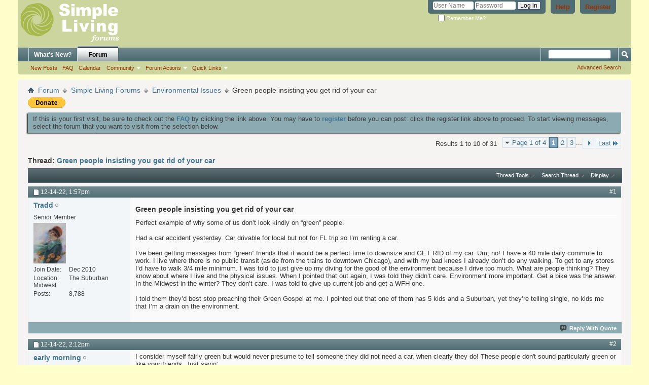

--- FILE ---
content_type: text/html; charset=ISO-8859-1
request_url: http://www.simplelivingforum.net/showthread.php?20168-Green-people-insisting-you-get-rid-of-your-car&s=a43b90e099a38ce4d1fa3dae0270c743
body_size: 14428
content:
<!DOCTYPE html PUBLIC "-//W3C//DTD XHTML 1.0 Transitional//EN" "http://www.w3.org/TR/xhtml1/DTD/xhtml1-transitional.dtd">
<html xmlns="http://www.w3.org/1999/xhtml" dir="ltr" lang="en-US" id="vbulletin_html">
<head>
	<meta http-equiv="Content-Type" content="text/html; charset=ISO-8859-1" />
<meta id="e_vb_meta_bburl" name="vb_meta_bburl" content="https://www.simplelivingforum.net" />
<base href="https://www.simplelivingforum.net/" /><!--[if IE]></base><![endif]-->
<meta name="generator" content="vBulletin 4.2.5" />
<meta http-equiv="X-UA-Compatible" content="IE=9" />

	<link rel="Shortcut Icon" href="favicon.ico" type="image/x-icon" />









<script type="text/javascript">
<!--
	if (typeof YAHOO === 'undefined') // Load ALL YUI Local
	{
		document.write('<script type="text/javascript" src="clientscript/yui/yuiloader-dom-event/yuiloader-dom-event.js?v=425"><\/script>');
		document.write('<script type="text/javascript" src="clientscript/yui/connection/connection-min.js?v=425"><\/script>');
		var yuipath = 'clientscript/yui';
		var yuicombopath = '';
		var remoteyui = false;
	}
	else	// Load Rest of YUI remotely (where possible)
	{
		var yuipath = 'clientscript/yui';
		var yuicombopath = '';
		var remoteyui = true;
		if (!yuicombopath)
		{
			document.write('<script type="text/javascript" src="clientscript/yui/connection/connection-min.js?v=425"><\/script>');
		}
	}
	var SESSIONURL = "s=eac37c0bb8c5c35595dd9ea39ac18f4c&";
	var SECURITYTOKEN = "guest";
	var IMGDIR_MISC = "images/misc";
	var IMGDIR_BUTTON = "images/buttons";
	var vb_disable_ajax = parseInt("0", 10);
	var SIMPLEVERSION = "425";
	var BBURL = "https://www.simplelivingforum.net";
	var LOGGEDIN = 0 > 0 ? true : false;
	var THIS_SCRIPT = "showthread";
	var RELPATH = "showthread.php?20168-Green-people-insisting-you-get-rid-of-your-car";
	var PATHS = {
		forum : "",
		cms   : "",
		blog  : ""
	};
	var AJAXBASEURL = "http://www.simplelivingforum.net/";
// -->
</script>
<script type="text/javascript" src="https://www.simplelivingforum.net/clientscript/vbulletin-core.js?v=425"></script>



	<link rel="alternate" type="application/rss+xml" title="Simple Living Forums RSS Feed" href="https://www.simplelivingforum.net/external.php?type=RSS2" />
	
		<link rel="alternate" type="application/rss+xml" title="Simple Living Forums - Environmental Issues - RSS Feed" href="https://www.simplelivingforum.net/external.php?type=RSS2&amp;forumids=14" />
	



	<link rel="stylesheet" type="text/css" href="css.php?styleid=2&amp;langid=1&amp;d=1537303995&amp;td=ltr&amp;sheet=bbcode.css,editor.css,popupmenu.css,reset-fonts.css,vbulletin.css,vbulletin-chrome.css,vbulletin-formcontrols.css," />

	<!--[if lt IE 8]>
	<link rel="stylesheet" type="text/css" href="css.php?styleid=2&amp;langid=1&amp;d=1537303995&amp;td=ltr&amp;sheet=popupmenu-ie.css,vbulletin-ie.css,vbulletin-chrome-ie.css,vbulletin-formcontrols-ie.css,editor-ie.css" />
	<![endif]-->


	<meta name="keywords" content="huttson, order, liquor, found, cigarettes, grateful, helps, mee.5008all, thankk, green, money, bottomless, afford, living, desire, management, corner, locally, stock, rolling, late-model, figure, tent-camping, extreme, incrementally, thing, okay---taking, insisting, bikes, inexpensive, online, parts, repair, working, people, maintain, things, touristy, camping, amtrack, lines" />
	<meta name="description" content="Perfect example of why some of us don’t look kindly on “green” people.  
 
Had a car accident yesterday. Car drivable for local but not for FL trip so I’m renting a car.  
 
I’ve been getting messages from “green” friends that it would be a perfect time to downsize and GET RID of my car. Um, no! I have a 40 mile daily commute to work. I live where there is no public transit (aside from the trains to downtown Chicago), and with my bad knees I already don’t do any walking. To get to any stores" />

	<title> Green people  insisting you get rid of your car</title>
	<link rel="canonical" href="showthread.php?20168-Green-people-insisting-you-get-rid-of-your-car&s=eac37c0bb8c5c35595dd9ea39ac18f4c" />
	
	
	
	
	
	
	
	
	

	
		<link rel="stylesheet" type="text/css" href="css.php?styleid=2&amp;langid=1&amp;d=1537303995&amp;td=ltr&amp;sheet=toolsmenu.css,postlist.css,showthread.css,postbit.css,options.css,attachment.css,poll.css,lightbox.css" />
	
	<!--[if lt IE 8]><link rel="stylesheet" type="text/css" href="css.php?styleid=2&amp;langid=1&amp;d=1537303995&amp;td=ltr&amp;sheet=toolsmenu-ie.css,postlist-ie.css,showthread-ie.css,postbit-ie.css,poll-ie.css" /><![endif]-->
<link rel="stylesheet" type="text/css" href="css.php?styleid=2&amp;langid=1&amp;d=1537303995&amp;td=ltr&amp;sheet=additional.css" />

</head>

<body>

<div class="above_body"> <!-- closing tag is in template navbar -->
<div id="header" class="floatcontainer doc_header">
	<div><a name="top" href="forum.php?s=eac37c0bb8c5c35595dd9ea39ac18f4c" class="logo-image"><img src="images/misc/SLNNRM_forumlogo_122910.png" alt="Simple Living Forums - Powered by vBulletin" /></a></div>
	<div id="toplinks" class="toplinks">
		
			<ul class="nouser">
			
				<li><a href="register.php?s=eac37c0bb8c5c35595dd9ea39ac18f4c" rel="nofollow">Register</a></li>
			
				<li><a rel="help" href="faq.php?s=eac37c0bb8c5c35595dd9ea39ac18f4c">Help</a></li>
				<li>
			<script type="text/javascript" src="clientscript/vbulletin_md5.js?v=425"></script>
			<form id="navbar_loginform" action="login.php?s=eac37c0bb8c5c35595dd9ea39ac18f4c&amp;do=login" method="post" onsubmit="md5hash(vb_login_password, vb_login_md5password, vb_login_md5password_utf, 0)">
				<fieldset id="logindetails" class="logindetails">
					<div>
						<div>
					<input type="text" class="textbox default-value" name="vb_login_username" id="navbar_username" size="10" accesskey="u" tabindex="101" value="User Name" />
					<input type="password" class="textbox" tabindex="102" name="vb_login_password" id="navbar_password" size="10" />
					<input type="text" class="textbox default-value" tabindex="102" name="vb_login_password_hint" id="navbar_password_hint" size="10" value="Password" style="display:none;" />
					<input type="submit" class="loginbutton" tabindex="104" value="Log in" title="Enter your username and password in the boxes provided to login, or click the 'register' button to create a profile for yourself." accesskey="s" />
						</div>
					</div>
				</fieldset>
				<div id="remember" class="remember">
					<label for="cb_cookieuser_navbar"><input type="checkbox" name="cookieuser" value="1" id="cb_cookieuser_navbar" class="cb_cookieuser_navbar" accesskey="c" tabindex="103" /> Remember Me?</label>
				</div>

				<input type="hidden" name="s" value="eac37c0bb8c5c35595dd9ea39ac18f4c" />
				<input type="hidden" name="securitytoken" value="guest" />
				<input type="hidden" name="do" value="login" />
				<input type="hidden" name="vb_login_md5password" />
				<input type="hidden" name="vb_login_md5password_utf" />
			</form>
			<script type="text/javascript">
			YAHOO.util.Dom.setStyle('navbar_password_hint', "display", "inline");
			YAHOO.util.Dom.setStyle('navbar_password', "display", "none");
			vB_XHTML_Ready.subscribe(function()
			{
			//
				YAHOO.util.Event.on('navbar_username', "focus", navbar_username_focus);
				YAHOO.util.Event.on('navbar_username', "blur", navbar_username_blur);
				YAHOO.util.Event.on('navbar_password_hint', "focus", navbar_password_hint);
				YAHOO.util.Event.on('navbar_password', "blur", navbar_password);
			});
			
			function navbar_username_focus(e)
			{
			//
				var textbox = YAHOO.util.Event.getTarget(e);
				if (textbox.value == 'User Name')
				{
				//
					textbox.value='';
					textbox.style.color='#000000';
				}
			}

			function navbar_username_blur(e)
			{
			//
				var textbox = YAHOO.util.Event.getTarget(e);
				if (textbox.value == '')
				{
				//
					textbox.value='User Name';
					textbox.style.color='#777777';
				}
			}
			
			function navbar_password_hint(e)
			{
			//
				var textbox = YAHOO.util.Event.getTarget(e);
				
				YAHOO.util.Dom.setStyle('navbar_password_hint', "display", "none");
				YAHOO.util.Dom.setStyle('navbar_password', "display", "inline");
				YAHOO.util.Dom.get('navbar_password').focus();
			}

			function navbar_password(e)
			{
			//
				var textbox = YAHOO.util.Event.getTarget(e);
				
				if (textbox.value == '')
				{
					YAHOO.util.Dom.setStyle('navbar_password_hint', "display", "inline");
					YAHOO.util.Dom.setStyle('navbar_password', "display", "none");
				}
			}
			</script>
				</li>
				
			</ul>
		
	</div>
	<div class="ad_global_header">
		 
		 
	</div>
	<hr />
</div>
<div id="navbar" class="navbar">
	<ul id="navtabs" class="navtabs floatcontainer">
		
		
	
		<li  id="vbtab_whatsnew">
			<a class="navtab" href="activity.php?s=eac37c0bb8c5c35595dd9ea39ac18f4c">What's New?</a>
		</li>
		
		

	
		<li class="selected" id="vbtab_forum">
			<a class="navtab" href="forum.php?s=eac37c0bb8c5c35595dd9ea39ac18f4c">Forum</a>
		</li>
		
		
			<ul class="floatcontainer">
				
					
						
							<li id="vbflink_newposts"><a href="search.php?s=eac37c0bb8c5c35595dd9ea39ac18f4c&amp;do=getnew&amp;contenttype=vBForum_Post">New Posts</a></li>
						
					
				
					
						
							<li id="vbflink_faq"><a href="faq.php?s=eac37c0bb8c5c35595dd9ea39ac18f4c">FAQ</a></li>
						
					
				
					
						
							<li id="vbflink_calendar"><a href="calendar.php?s=eac37c0bb8c5c35595dd9ea39ac18f4c">Calendar</a></li>
						
					
				
					
						<li class="popupmenu" id="vbmenu_community">
							<a href="javascript://" class="popupctrl">Community</a>
							<ul class="popupbody popuphover">
								
									<li id="vbclink_members"><a href="memberlist.php?s=eac37c0bb8c5c35595dd9ea39ac18f4c">Member List</a></li>
								
							</ul>
						</li>
					
				
					
						<li class="popupmenu" id="vbmenu_actions">
							<a href="javascript://" class="popupctrl">Forum Actions</a>
							<ul class="popupbody popuphover">
								
									<li id="vbalink_mfr"><a href="forumdisplay.php?s=eac37c0bb8c5c35595dd9ea39ac18f4c&amp;do=markread&amp;markreadhash=guest">Mark Forums Read</a></li>
								
							</ul>
						</li>
					
				
					
						<li class="popupmenu" id="vbmenu_qlinks">
							<a href="javascript://" class="popupctrl">Quick Links</a>
							<ul class="popupbody popuphover">
								
									<li id="vbqlink_posts"><a href="search.php?s=eac37c0bb8c5c35595dd9ea39ac18f4c&amp;do=getdaily&amp;contenttype=vBForum_Post">Today's Posts</a></li>
								
									<li id="vbqlink_leaders"><a href="showgroups.php?s=eac37c0bb8c5c35595dd9ea39ac18f4c">View Site Leaders</a></li>
								
							</ul>
						</li>
					
				
			</ul>
		

		
	</ul>
	
		<div id="globalsearch" class="globalsearch">
			<form action="search.php?s=eac37c0bb8c5c35595dd9ea39ac18f4c&amp;do=process" method="post" id="navbar_search" class="navbar_search">
				
				<input type="hidden" name="securitytoken" value="guest" />
				<input type="hidden" name="do" value="process" />
				<span class="textboxcontainer"><span><input type="text" value="" name="query" class="textbox" tabindex="99"/></span></span>
				<span class="buttoncontainer"><span><input type="image" class="searchbutton" src="images/buttons/search.png" name="submit" onclick="document.getElementById('navbar_search').submit;" tabindex="100"/></span></span>
			</form>
			<ul class="navbar_advanced_search">
				<li><a href="search.php?s=eac37c0bb8c5c35595dd9ea39ac18f4c" accesskey="4">Advanced Search</a></li>
				
			</ul>
		</div>
	
</div>
</div><!-- closing div for above_body -->

<div class="body_wrapper">
<div id="breadcrumb" class="breadcrumb">
	<ul class="floatcontainer">
		<li class="navbithome"><a href="index.php?s=eac37c0bb8c5c35595dd9ea39ac18f4c" accesskey="1"><img src="images/misc/navbit-home.png" alt="Home" /></a></li>
		
	<li class="navbit"><a href="forum.php?s=eac37c0bb8c5c35595dd9ea39ac18f4c">Forum</a></li>

	<li class="navbit"><a href="forumdisplay.php?10-Simple-Living-Forums&amp;s=eac37c0bb8c5c35595dd9ea39ac18f4c">Simple Living Forums</a></li>

	<li class="navbit"><a href="forumdisplay.php?14-Environmental-Issues&amp;s=eac37c0bb8c5c35595dd9ea39ac18f4c">Environmental Issues</a></li>

		
	<li class="navbit lastnavbit"><span> Green people  insisting you get rid of your car</span></li>

	</ul>
	<hr />
</div>

 
<div id="ad_global_below_navbar"><form action="https://www.paypal.com/cgi-bin/webscr" method="post" target="_top">
<input type="hidden" name="cmd" value="_s-xclick">
<input type="hidden" name="hosted_button_id" value="Y8CFT2HJLUMXQ">
<input type="image" src="https://www.paypalobjects.com/en_US/i/btn/btn_donate_SM.gif" border="0" name="submit" alt="PayPal - The safer, easier way to pay online!">
<img alt="" border="0" src="https://www.paypalobjects.com/en_US/i/scr/pixel.gif" width="1" height="1">
</form>
</div>


	<form action="profile.php?do=dismissnotice" method="post" id="notices" class="notices">
		<input type="hidden" name="do" value="dismissnotice" />
		<input type="hidden" name="s" value="s=eac37c0bb8c5c35595dd9ea39ac18f4c&amp;" />
		<input type="hidden" name="securitytoken" value="guest" />
		<input type="hidden" id="dismiss_notice_hidden" name="dismiss_noticeid" value="" />
		<input type="hidden" name="url" value="" />
		<ol>
			<li class="restore" id="navbar_notice_1">
	
	If this is your first visit, be sure to
		check out the <a href="faq.php?s=eac37c0bb8c5c35595dd9ea39ac18f4c" target="_blank"><b>FAQ</b></a> by clicking the
		link above. You may have to <a href="register.php?s=eac37c0bb8c5c35595dd9ea39ac18f4c" target="_blank"><b>register</b></a>
		before you can post: click the register link above to proceed. To start viewing messages,
		select the forum that you want to visit from the selection below.
</li>
		</ol>
	</form>





	<div id="above_postlist" class="above_postlist">
		
		<div id="pagination_top" class="pagination_top">
		
			<form action="showthread.php?20168-Green-people-insisting-you-get-rid-of-your-car/page3&amp;s=eac37c0bb8c5c35595dd9ea39ac18f4c" method="get" class="pagination popupmenu nohovermenu">
<input type="hidden" name="t" value="20168" /><input type="hidden" name="s" value="eac37c0bb8c5c35595dd9ea39ac18f4c" />
	
		<span><a href="javascript://" class="popupctrl">Page 1 of 4</a></span>
		
		
		
		<span class="selected"><a href="javascript://" title="Results 1 to 10 of 31">1</a></span><span><a href="showthread.php?20168-Green-people-insisting-you-get-rid-of-your-car/page2&amp;s=eac37c0bb8c5c35595dd9ea39ac18f4c" title="Show results 11 to 20 of 31">2</a></span><span><a href="showthread.php?20168-Green-people-insisting-you-get-rid-of-your-car/page3&amp;s=eac37c0bb8c5c35595dd9ea39ac18f4c" title="Show results 21 to 30 of 31">3</a></span>
		
		<span class="separator">...</span>
		
		
		<span class="prev_next"><a rel="next" href="showthread.php?20168-Green-people-insisting-you-get-rid-of-your-car/page2&amp;s=eac37c0bb8c5c35595dd9ea39ac18f4c" title="Next Page - Results 11 to 20 of 31"><img src="images/pagination/next-right.png" alt="Next" /></a></span>
		
		
		<span class="first_last"><a href="showthread.php?20168-Green-people-insisting-you-get-rid-of-your-car/page4&amp;s=eac37c0bb8c5c35595dd9ea39ac18f4c" title="Last Page - Results 31 to 31 of 31">Last<img src="images/pagination/last-right.png" alt="Last" /></a></span>
		
	
	<ul class="popupbody popuphover">
		<li class="formsubmit jumptopage"><label>Jump to page: <input type="text" name="page" size="4" /></label> <input type="submit" class="button" value="Go" /></li>
	</ul>
</form>
		
			<div id="postpagestats_above" class="postpagestats">
				Results 1 to 10 of 31
			</div>
		</div>
	</div>
	<div id="pagetitle" class="pagetitle">
		<h1>
			Thread: <span class="threadtitle"><a href="showthread.php?20168-Green-people-insisting-you-get-rid-of-your-car&s=eac37c0bb8c5c35595dd9ea39ac18f4c" title="Reload this Page">Green people  insisting you get rid of your car</a></span>
		</h1>
		
	</div>
	<div id="thread_controls" class="thread_controls toolsmenu">
		<div>
		<ul id="postlist_popups" class="postlist_popups popupgroup">
			
			
			<li class="popupmenu" id="threadtools">
				<h6><a class="popupctrl" href="javascript://">Thread Tools</a></h6>
				<ul class="popupbody popuphover">
					<li><a href="printthread.php?s=eac37c0bb8c5c35595dd9ea39ac18f4c&amp;t=20168&amp;pp=10&amp;page=1" accesskey="3" rel="nofollow">Show Printable Version</a></li>
					
						<li><a href="sendmessage.php?s=eac37c0bb8c5c35595dd9ea39ac18f4c&amp;do=sendtofriend&amp;t=20168" rel="nofollow">Email this Page&hellip;</a></li>
					
					<li>
						
					</li>
					
				</ul>
			</li>

			

			
				<li class="popupmenu searchthread menusearch" id="searchthread">
					<h6><a class="popupctrl" href="javascript://">Search Thread</a></h6>
					<form action="search.php" method="post">
						<ul class="popupbody popuphover">
							<li>
								<input type="text" name="query" class="searchbox" value="Search..." tabindex="13" />
								<input type="submit" class="button" value="Search" tabindex="14" />
							</li>
							<li class="formsubmit" id="popupsearch">
								<div class="submitoptions">&nbsp;</div>
								<div class="advancedsearchlink"><a href="search.php?s=eac37c0bb8c5c35595dd9ea39ac18f4c&amp;search_type=1&amp;searchthreadid=20168&amp;contenttype=vBForum_Post">Advanced Search</a></div>
							</li>
						</ul>
						<input type="hidden" name="s" value="eac37c0bb8c5c35595dd9ea39ac18f4c" />
						<input type="hidden" name="securitytoken" value="guest" />
						<input type="hidden" name="do" value="process" />
						<input type="hidden" name="searchthreadid" value="20168" />
						<input type="hidden" name="search_type" value="1" />
						<input type="hidden" name="contenttype" value="vBForum_Post" />
					</form>
				</li>
			

			

			
				<li class="popupmenu" id="displaymodes">
					<h6><a class="popupctrl" href="javascript://">Display</a></h6>
					<ul class="popupbody popuphover">
						<li><label>Linear Mode</label></li>
						<li><a href="showthread.php?20168-Green-people-insisting-you-get-rid-of-your-car&amp;s=eac37c0bb8c5c35595dd9ea39ac18f4c&amp;mode=hybrid"> Switch to Hybrid Mode</a></li>
						<li><a href="showthread.php?20168-Green-people-insisting-you-get-rid-of-your-car&amp;s=eac37c0bb8c5c35595dd9ea39ac18f4c&amp;p=418378&amp;mode=threaded#post418378"> Switch to Threaded Mode</a></li>
					</ul>
				</li>
			

			
			</ul>
		</div>
	</div>

<div id="postlist" class="postlist restrain">
	

	
		<ol id="posts" class="posts" start="1">
			
<li class="postbitlegacy postbitim postcontainer old" id="post_418378">
<!-- see bottom of postbit.css for .userinfo .popupmenu styles -->

	<div class="posthead">
			<span class="postdate old">
				
					<span class="date">12-14-22,&nbsp;<span class="time">1:57pm</span></span>
				
			</span>
			<span class="nodecontrols">
				
					<a name="post418378" href="showthread.php?20168-Green-people-insisting-you-get-rid-of-your-car&amp;s=eac37c0bb8c5c35595dd9ea39ac18f4c&amp;p=418378&amp;viewfull=1#post418378" class="postcounter">#1</a><a id="postcount418378" name="1"></a>
				
				
				
			</span>
	</div>
	<div class="postdetails">
		<div class="userinfo">
			<div class="username_container">
			
				<div class="popupmenu memberaction">
	<a class="username offline popupctrl" href="member.php?129-Tradd&amp;s=eac37c0bb8c5c35595dd9ea39ac18f4c" title="Tradd is offline"><strong>Tradd</strong></a>
	<ul class="popupbody popuphover memberaction_body">
		<li class="left">
			<a href="member.php?129-Tradd&amp;s=eac37c0bb8c5c35595dd9ea39ac18f4c" class="siteicon_profile">
				View Profile
			</a>
		</li>
		
		<li class="right">
			<a href="search.php?s=eac37c0bb8c5c35595dd9ea39ac18f4c&amp;do=finduser&amp;userid=129&amp;contenttype=vBForum_Post&amp;showposts=1" class="siteicon_forum" rel="nofollow">
				View Forum Posts
			</a>
		</li>
		
		
		
		
		
		
		
		

		

		
		
	</ul>
</div>
				<img class="inlineimg onlinestatus" src="images/statusicon/user-offline.png" alt="Tradd is offline" border="0" />

			
			</div>
			<span class="usertitle">
				Senior Member
			</span>
			
			
			
			
			<a class="postuseravatar" href="member.php?129-Tradd&amp;s=eac37c0bb8c5c35595dd9ea39ac18f4c" title="Tradd is offline">
				<img src="image.php?s=eac37c0bb8c5c35595dd9ea39ac18f4c&amp;u=129&amp;dateline=1310688488" alt="Tradd's Avatar" title="Tradd's Avatar" />
			</a>
			 
			
				<hr />
				<dl class="userinfo_extra">
					<dt>Join Date</dt> <dd>Dec 2010</dd>
					<dt>Location</dt> <dd>The Suburban Midwest</dd>
					
					<dt>Posts</dt> <dd>8,788</dd>	
					
				</dl>
				
				
				<div class="imlinks">
					    
				</div>
			
		</div>
		<div class="postbody">
			<div class="postrow">
				
				
				<h2 class="title icon">
					Green people  insisting you get rid of your car
				</h2>
				


						
							
							
						
						
				<div class="content">
					<div id="post_message_418378">
						<blockquote class="postcontent restore ">
							Perfect example of why some of us don’t look kindly on “green” people. <br />
<br />
Had a car accident yesterday. Car drivable for local but not for FL trip so I’m renting a car. <br />
<br />
I’ve been getting messages from “green” friends that it would be a perfect time to downsize and GET RID of my car. Um, no! I have a 40 mile daily commute to work. I live where there is no public transit (aside from the trains to downtown Chicago), and with my bad knees I already don’t do any walking. To get to any stores I’d have to walk 3/4 mile minimum. I was told to just give up my diving for the good of the environment because I drive too much. What are people thinking? They know about where I live and the physical issues. When I pointed that out again, I was told they didn’t care. Environment more important. Get a bike was the answer. In the Midwest in the winter? They don’t care. I was told to give up current job and get a WFH one. <br />
<br />
I told them they’d best stop preaching their Green Gospel at me. I pointed out that one of them has 5 kids and a Suburban, yet they’re telling single, no kids me that I’m a drain on the environment.
						</blockquote>
					</div>

					
				</div>
			</div>
			
			<div class="cleardiv"></div>
		</div>
	</div>
		<div class="postfoot">
			<!-- <div class="postfoot_container"> -->
			<div class="textcontrols floatcontainer">
				<span class="postcontrols">
					<img style="display:none" id="progress_418378" src="images/misc/progress.gif" alt="" />
					
					
					
						<a id="qrwq_418378" class="newreply" href="newreply.php?s=eac37c0bb8c5c35595dd9ea39ac18f4c&amp;do=newreply&amp;p=418378" rel="nofollow" title="Reply With Quote"><img id="quoteimg_418378" src="clear.gif" alt="Reply With Quote" />  Reply With Quote</a> 
					
					
					
				</span>
				<span class="postlinking">
					
						
					

					
					
					
					

					
					

					
					
					
					
					
				</span>
			<!-- </div> -->
			</div>
		</div>
	<hr />
</li>

<li class="postbitlegacy postbitim postcontainer old" id="post_418380">
<!-- see bottom of postbit.css for .userinfo .popupmenu styles -->

	<div class="posthead">
			<span class="postdate old">
				
					<span class="date">12-14-22,&nbsp;<span class="time">2:12pm</span></span>
				
			</span>
			<span class="nodecontrols">
				
					<a name="post418380" href="showthread.php?20168-Green-people-insisting-you-get-rid-of-your-car&amp;s=eac37c0bb8c5c35595dd9ea39ac18f4c&amp;p=418380&amp;viewfull=1#post418380" class="postcounter">#2</a><a id="postcount418380" name="2"></a>
				
				
				
			</span>
	</div>
	<div class="postdetails">
		<div class="userinfo">
			<div class="username_container">
			
				<div class="popupmenu memberaction">
	<a class="username offline popupctrl" href="member.php?150-early-morning&amp;s=eac37c0bb8c5c35595dd9ea39ac18f4c" title="early morning is offline"><strong>early morning</strong></a>
	<ul class="popupbody popuphover memberaction_body">
		<li class="left">
			<a href="member.php?150-early-morning&amp;s=eac37c0bb8c5c35595dd9ea39ac18f4c" class="siteicon_profile">
				View Profile
			</a>
		</li>
		
		<li class="right">
			<a href="search.php?s=eac37c0bb8c5c35595dd9ea39ac18f4c&amp;do=finduser&amp;userid=150&amp;contenttype=vBForum_Post&amp;showposts=1" class="siteicon_forum" rel="nofollow">
				View Forum Posts
			</a>
		</li>
		
		
		
		
		
		
		
		

		

		
		
	</ul>
</div>
				<img class="inlineimg onlinestatus" src="images/statusicon/user-offline.png" alt="early morning is offline" border="0" />

			
			</div>
			<span class="usertitle">
				Senior Member
			</span>
			
			
			
			 
			
				<hr />
				<dl class="userinfo_extra">
					<dt>Join Date</dt> <dd>Jan 2011</dd>
					
					
					<dt>Posts</dt> <dd>2,011</dd>	
					
				</dl>
				
				
				<div class="imlinks">
					    
				</div>
			
		</div>
		<div class="postbody">
			<div class="postrow">
				
				


						
						
				<div class="content">
					<div id="post_message_418380">
						<blockquote class="postcontent restore ">
							I consider myself fairly green but would never presume to tell someone they did not need a car, when clearly they do!  These people don't sound particularly green or like your friends.  Just sayin'.
						</blockquote>
					</div>

					
				</div>
			</div>
			
			<div class="cleardiv"></div>
		</div>
	</div>
		<div class="postfoot">
			<!-- <div class="postfoot_container"> -->
			<div class="textcontrols floatcontainer">
				<span class="postcontrols">
					<img style="display:none" id="progress_418380" src="images/misc/progress.gif" alt="" />
					
					
					
						<a id="qrwq_418380" class="newreply" href="newreply.php?s=eac37c0bb8c5c35595dd9ea39ac18f4c&amp;do=newreply&amp;p=418380" rel="nofollow" title="Reply With Quote"><img id="quoteimg_418380" src="clear.gif" alt="Reply With Quote" />  Reply With Quote</a> 
					
					
					
				</span>
				<span class="postlinking">
					
						
					

					
					
					
					

					
					

					
					
					
					
					
				</span>
			<!-- </div> -->
			</div>
		</div>
	<hr />
</li>

<li class="postbitlegacy postbitim postcontainer old" id="post_418384">
<!-- see bottom of postbit.css for .userinfo .popupmenu styles -->

	<div class="posthead">
			<span class="postdate old">
				
					<span class="date">12-14-22,&nbsp;<span class="time">2:33pm</span></span>
				
			</span>
			<span class="nodecontrols">
				
					<a name="post418384" href="showthread.php?20168-Green-people-insisting-you-get-rid-of-your-car&amp;s=eac37c0bb8c5c35595dd9ea39ac18f4c&amp;p=418384&amp;viewfull=1#post418384" class="postcounter">#3</a><a id="postcount418384" name="3"></a>
				
				
				
			</span>
	</div>
	<div class="postdetails">
		<div class="userinfo">
			<div class="username_container">
			
				<div class="popupmenu memberaction">
	<a class="username offline popupctrl" href="member.php?149-bae&amp;s=eac37c0bb8c5c35595dd9ea39ac18f4c" title="bae is offline"><strong>bae</strong></a>
	<ul class="popupbody popuphover memberaction_body">
		<li class="left">
			<a href="member.php?149-bae&amp;s=eac37c0bb8c5c35595dd9ea39ac18f4c" class="siteicon_profile">
				View Profile
			</a>
		</li>
		
		<li class="right">
			<a href="search.php?s=eac37c0bb8c5c35595dd9ea39ac18f4c&amp;do=finduser&amp;userid=149&amp;contenttype=vBForum_Post&amp;showposts=1" class="siteicon_forum" rel="nofollow">
				View Forum Posts
			</a>
		</li>
		
		
		
		
		
		
		
		

		

		
		
	</ul>
</div>
				<img class="inlineimg onlinestatus" src="images/statusicon/user-offline.png" alt="bae is offline" border="0" />

			
			</div>
			<span class="usertitle">
				Senior Member
			</span>
			
			
			
			
			<a class="postuseravatar" href="member.php?149-bae&amp;s=eac37c0bb8c5c35595dd9ea39ac18f4c" title="bae is offline">
				<img src="image.php?s=eac37c0bb8c5c35595dd9ea39ac18f4c&amp;u=149&amp;dateline=1320542316" alt="bae's Avatar" title="bae's Avatar" />
			</a>
			 
			
				<hr />
				<dl class="userinfo_extra">
					<dt>Join Date</dt> <dd>Jan 2011</dd>
					<dt>Location</dt> <dd>Offshore</dd>
					
					<dt>Posts</dt> <dd>12,108</dd>	
					
				</dl>
				
				
				<div class="imlinks">
					    
				</div>
			
		</div>
		<div class="postbody">
			<div class="postrow">
				
				


						
						
				<div class="content">
					<div id="post_message_418384">
						<blockquote class="postcontent restore ">
							It's about a 10 mile round trip to the local market and village from my house.   It is easily bicycleable - if you are a good cyclist, there is about a 1200 ft elevation gain in the last mile or so.  An electric-assist bicycle helps some, but it is still a &quot;healthy&quot; climb.<br />
<br />
The road is also small, twisty, has no shoulders, has frequent rockfall on it, and has lots of deer that jump out into the road even during daytime.   This makes it extra fun to ride on.   In addition, the weather here is often &quot;sporty&quot;, which makes bicycling extra &quot;fun&quot;.<br />
<br />
As a result, much of the time I drive a little Fiat electric car, which is fine for local use.   When the weather is atrocious though, I break out a Hummer H1, as it's one of the few things that can make it up/down my mountain road when it's bad.<br />
<br />
I've had local greenies complain about the Hummer.   Now, these &quot;locals&quot; often only live here a few weeks a year in their nice expensive homes built in wetlands buffer zones, and they usually fly to get here....   <br />
<br />
So, I basically ignore them.     I had a &quot;powered by whale oil biodiesel&quot; sticker on the truck for a while as a protest, but it got covered in moss.
						</blockquote>
					</div>

					
				</div>
			</div>
			
			<div class="cleardiv"></div>
		</div>
	</div>
		<div class="postfoot">
			<!-- <div class="postfoot_container"> -->
			<div class="textcontrols floatcontainer">
				<span class="postcontrols">
					<img style="display:none" id="progress_418384" src="images/misc/progress.gif" alt="" />
					
					
					
						<a id="qrwq_418384" class="newreply" href="newreply.php?s=eac37c0bb8c5c35595dd9ea39ac18f4c&amp;do=newreply&amp;p=418384" rel="nofollow" title="Reply With Quote"><img id="quoteimg_418384" src="clear.gif" alt="Reply With Quote" />  Reply With Quote</a> 
					
					
					
				</span>
				<span class="postlinking">
					
						
					

					
					
					
					

					
					

					
					
					
					
					
				</span>
			<!-- </div> -->
			</div>
		</div>
	<hr />
</li>

<li class="postbitlegacy postbitim postcontainer old" id="post_418393">
<!-- see bottom of postbit.css for .userinfo .popupmenu styles -->

	<div class="posthead">
			<span class="postdate old">
				
					<span class="date">12-14-22,&nbsp;<span class="time">4:57pm</span></span>
				
			</span>
			<span class="nodecontrols">
				
					<a name="post418393" href="showthread.php?20168-Green-people-insisting-you-get-rid-of-your-car&amp;s=eac37c0bb8c5c35595dd9ea39ac18f4c&amp;p=418393&amp;viewfull=1#post418393" class="postcounter">#4</a><a id="postcount418393" name="4"></a>
				
				
				
			</span>
	</div>
	<div class="postdetails">
		<div class="userinfo">
			<div class="username_container">
			
				<div class="popupmenu memberaction">
	<a class="username offline popupctrl" href="member.php?195-JaneV2-0&amp;s=eac37c0bb8c5c35595dd9ea39ac18f4c" title="JaneV2.0 is offline"><strong>JaneV2.0</strong></a>
	<ul class="popupbody popuphover memberaction_body">
		<li class="left">
			<a href="member.php?195-JaneV2-0&amp;s=eac37c0bb8c5c35595dd9ea39ac18f4c" class="siteicon_profile">
				View Profile
			</a>
		</li>
		
		<li class="right">
			<a href="search.php?s=eac37c0bb8c5c35595dd9ea39ac18f4c&amp;do=finduser&amp;userid=195&amp;contenttype=vBForum_Post&amp;showposts=1" class="siteicon_forum" rel="nofollow">
				View Forum Posts
			</a>
		</li>
		
		
		
		
		
		
		
		

		

		
		
	</ul>
</div>
				<img class="inlineimg onlinestatus" src="images/statusicon/user-offline.png" alt="JaneV2.0 is offline" border="0" />

			
			</div>
			<span class="usertitle">
				Senior Member
			</span>
			
			
			
			
			<a class="postuseravatar" href="member.php?195-JaneV2-0&amp;s=eac37c0bb8c5c35595dd9ea39ac18f4c" title="JaneV2.0 is offline">
				<img src="image.php?s=eac37c0bb8c5c35595dd9ea39ac18f4c&amp;u=195&amp;dateline=1352139149" alt="JaneV2.0's Avatar" title="JaneV2.0's Avatar" />
			</a>
			 
			
				<hr />
				<dl class="userinfo_extra">
					<dt>Join Date</dt> <dd>Jan 2011</dd>
					
					
					<dt>Posts</dt> <dd>15,489</dd>	
					
				</dl>
				
				
				<div class="imlinks">
					    
				</div>
			
		</div>
		<div class="postbody">
			<div class="postrow">
				
				


						
						
				<div class="content">
					<div id="post_message_418393">
						<blockquote class="postcontent restore ">
							I agree with the sentiment that each one of us gets to make their own decisions about how to contribute to a greener society. I take a lot of positive actions, like driving 1000 miles or less a year, buying used, keeping heating use low, not reproducing, etc.--and others that aren't so much. (For a non-ambulatory person, I do have a lot of shoes...<img src="images/smilies/sHa_biggrin[1].gif" border="0" alt="" title="grin" class="inlineimg" />) <br />
<br />
I've upped my protein (meat, local, pastured) consumption to combat age-related sarcopenia, and I'll be damned if I'm going to eat insects. I'll give up my car on <i>my</i> timetable. Busybodies are always tiresome.
						</blockquote>
					</div>

					
				</div>
			</div>
			
			<div class="cleardiv"></div>
		</div>
	</div>
		<div class="postfoot">
			<!-- <div class="postfoot_container"> -->
			<div class="textcontrols floatcontainer">
				<span class="postcontrols">
					<img style="display:none" id="progress_418393" src="images/misc/progress.gif" alt="" />
					
					
					
						<a id="qrwq_418393" class="newreply" href="newreply.php?s=eac37c0bb8c5c35595dd9ea39ac18f4c&amp;do=newreply&amp;p=418393" rel="nofollow" title="Reply With Quote"><img id="quoteimg_418393" src="clear.gif" alt="Reply With Quote" />  Reply With Quote</a> 
					
					
					
				</span>
				<span class="postlinking">
					
						
					

					
					
					
					

					
					

					
					
					
					
					
				</span>
			<!-- </div> -->
			</div>
		</div>
	<hr />
</li>

<li class="postbitlegacy postbitim postcontainer old" id="post_418396">
<!-- see bottom of postbit.css for .userinfo .popupmenu styles -->

	<div class="posthead">
			<span class="postdate old">
				
					<span class="date">12-14-22,&nbsp;<span class="time">5:23pm</span></span>
				
			</span>
			<span class="nodecontrols">
				
					<a name="post418396" href="showthread.php?20168-Green-people-insisting-you-get-rid-of-your-car&amp;s=eac37c0bb8c5c35595dd9ea39ac18f4c&amp;p=418396&amp;viewfull=1#post418396" class="postcounter">#5</a><a id="postcount418396" name="5"></a>
				
				
				
			</span>
	</div>
	<div class="postdetails">
		<div class="userinfo">
			<div class="username_container">
			
				<div class="popupmenu memberaction">
	<a class="username offline popupctrl" href="member.php?169-catherine&amp;s=eac37c0bb8c5c35595dd9ea39ac18f4c" title="catherine is offline"><strong>catherine</strong></a>
	<ul class="popupbody popuphover memberaction_body">
		<li class="left">
			<a href="member.php?169-catherine&amp;s=eac37c0bb8c5c35595dd9ea39ac18f4c" class="siteicon_profile">
				View Profile
			</a>
		</li>
		
		<li class="right">
			<a href="search.php?s=eac37c0bb8c5c35595dd9ea39ac18f4c&amp;do=finduser&amp;userid=169&amp;contenttype=vBForum_Post&amp;showposts=1" class="siteicon_forum" rel="nofollow">
				View Forum Posts
			</a>
		</li>
		
		
		
		
		
		
		
		

		

		
		
	</ul>
</div>
				<img class="inlineimg onlinestatus" src="images/statusicon/user-offline.png" alt="catherine is offline" border="0" />

			
			</div>
			<span class="usertitle">
				Senior Member
			</span>
			
			
			
			
			<a class="postuseravatar" href="member.php?169-catherine&amp;s=eac37c0bb8c5c35595dd9ea39ac18f4c" title="catherine is offline">
				<img src="image.php?s=eac37c0bb8c5c35595dd9ea39ac18f4c&amp;u=169&amp;dateline=1297607327" alt="catherine's Avatar" title="catherine's Avatar" />
			</a>
			 
			
				<hr />
				<dl class="userinfo_extra">
					<dt>Join Date</dt> <dd>Jan 2011</dd>
					<dt>Location</dt> <dd>Vermont</dd>
					
					<dt>Posts</dt> <dd>15,858</dd>	
					
				</dl>
				
				
				<div class="imlinks">
					    
				</div>
			
		</div>
		<div class="postbody">
			<div class="postrow has_after_content">
				
				


						
						
				<div class="content">
					<div id="post_message_418396">
						<blockquote class="postcontent restore ">
							This is what I love about the book Bright Green Lies--it points out the problem of forming a monolithic, mainstream environmental coalition with a list of immutable &quot;rules&quot;--one of them being &quot;Thou shalt push for renewables no matter what.&quot;   <br />
<br />
Environmentalists can be just as obnoxious as reformed smokers or &quot;enlightened&quot; vegetarians.  <br />
<br />
As for your environmentalist &quot;friends&quot;--you could simply tell them, &quot;hey, I'll be happy to stack my carbon footprint against yours any day!&quot; Junking a drivable car because it runs on fossil fuels is not very environmentally friendly. Lithium mining to turn the whole world EV by 2030 isn't environmentally friendly.  The environmental movement has been co-opted by larger, profit-making forces and those forces have pushed the messages that your friends are playing back to you.
						</blockquote>
					</div>

					
				</div>
			</div>
			
			<div class="after_content">
				
				
				
				
					<blockquote class="signature restore"><div class="signaturecontainer"><font size="1"><i>&quot;Do any human beings ever realize life while they live it--every, every minute?&quot;  Emily Webb, Our Town</i></font><br />
<font size="1"><font color="purple">www.silententry.wordpress.com</font></font></div></blockquote>
				
				
			</div>
			
			<div class="cleardiv"></div>
		</div>
	</div>
		<div class="postfoot">
			<!-- <div class="postfoot_container"> -->
			<div class="textcontrols floatcontainer">
				<span class="postcontrols">
					<img style="display:none" id="progress_418396" src="images/misc/progress.gif" alt="" />
					
					
					
						<a id="qrwq_418396" class="newreply" href="newreply.php?s=eac37c0bb8c5c35595dd9ea39ac18f4c&amp;do=newreply&amp;p=418396" rel="nofollow" title="Reply With Quote"><img id="quoteimg_418396" src="clear.gif" alt="Reply With Quote" />  Reply With Quote</a> 
					
					
					
				</span>
				<span class="postlinking">
					
						
					

					
					
					
					

					
					

					
					
					
					
					
				</span>
			<!-- </div> -->
			</div>
		</div>
	<hr />
</li>

<li class="postbitlegacy postbitim postcontainer old" id="post_418401">
<!-- see bottom of postbit.css for .userinfo .popupmenu styles -->

	<div class="posthead">
			<span class="postdate old">
				
					<span class="date">12-14-22,&nbsp;<span class="time">6:02pm</span></span>
				
			</span>
			<span class="nodecontrols">
				
					<a name="post418401" href="showthread.php?20168-Green-people-insisting-you-get-rid-of-your-car&amp;s=eac37c0bb8c5c35595dd9ea39ac18f4c&amp;p=418401&amp;viewfull=1#post418401" class="postcounter">#6</a><a id="postcount418401" name="6"></a>
				
				
				
			</span>
	</div>
	<div class="postdetails">
		<div class="userinfo">
			<div class="username_container">
			
				<div class="popupmenu memberaction">
	<a class="username offline popupctrl" href="member.php?195-JaneV2-0&amp;s=eac37c0bb8c5c35595dd9ea39ac18f4c" title="JaneV2.0 is offline"><strong>JaneV2.0</strong></a>
	<ul class="popupbody popuphover memberaction_body">
		<li class="left">
			<a href="member.php?195-JaneV2-0&amp;s=eac37c0bb8c5c35595dd9ea39ac18f4c" class="siteicon_profile">
				View Profile
			</a>
		</li>
		
		<li class="right">
			<a href="search.php?s=eac37c0bb8c5c35595dd9ea39ac18f4c&amp;do=finduser&amp;userid=195&amp;contenttype=vBForum_Post&amp;showposts=1" class="siteicon_forum" rel="nofollow">
				View Forum Posts
			</a>
		</li>
		
		
		
		
		
		
		
		

		

		
		
	</ul>
</div>
				<img class="inlineimg onlinestatus" src="images/statusicon/user-offline.png" alt="JaneV2.0 is offline" border="0" />

			
			</div>
			<span class="usertitle">
				Senior Member
			</span>
			
			
			
			
			<a class="postuseravatar" href="member.php?195-JaneV2-0&amp;s=eac37c0bb8c5c35595dd9ea39ac18f4c" title="JaneV2.0 is offline">
				<img src="image.php?s=eac37c0bb8c5c35595dd9ea39ac18f4c&amp;u=195&amp;dateline=1352139149" alt="JaneV2.0's Avatar" title="JaneV2.0's Avatar" />
			</a>
			 
			
				<hr />
				<dl class="userinfo_extra">
					<dt>Join Date</dt> <dd>Jan 2011</dd>
					
					
					<dt>Posts</dt> <dd>15,489</dd>	
					
				</dl>
				
				
				<div class="imlinks">
					    
				</div>
			
		</div>
		<div class="postbody">
			<div class="postrow">
				
				


						
						
				<div class="content">
					<div id="post_message_418401">
						<blockquote class="postcontent restore ">
							<div class="bbcode_container">
	<div class="bbcode_quote">
		<div class="quote_container">
			<div class="bbcode_quote_container"></div>
			
				<div class="bbcode_postedby">
					<img src="images/misc/quote_icon.png" alt="Quote" /> Originally Posted by <strong>catherine</strong>
					<a href="showthread.php?s=eac37c0bb8c5c35595dd9ea39ac18f4c&amp;p=418396#post418396" rel="nofollow"><img class="inlineimg" src="images/buttons/viewpost-right.png" alt="View Post" /></a>
				</div>
				<div class="message">... The environmental movement has been co-opted by larger, profit-making forces and those forces have pushed the messages that your friends are playing back to you.</div>
			
		</div>
	</div>
</div>That scenario has played out in numerous different arenas (medicine comes to mind). In this country, it's all about the money.
						</blockquote>
					</div>

					
				</div>
			</div>
			
			<div class="cleardiv"></div>
		</div>
	</div>
		<div class="postfoot">
			<!-- <div class="postfoot_container"> -->
			<div class="textcontrols floatcontainer">
				<span class="postcontrols">
					<img style="display:none" id="progress_418401" src="images/misc/progress.gif" alt="" />
					
					
					
						<a id="qrwq_418401" class="newreply" href="newreply.php?s=eac37c0bb8c5c35595dd9ea39ac18f4c&amp;do=newreply&amp;p=418401" rel="nofollow" title="Reply With Quote"><img id="quoteimg_418401" src="clear.gif" alt="Reply With Quote" />  Reply With Quote</a> 
					
					
					
				</span>
				<span class="postlinking">
					
						
					

					
					
					
					

					
					

					
					
					
					
					
				</span>
			<!-- </div> -->
			</div>
		</div>
	<hr />
</li>

<li class="postbitlegacy postbitim postcontainer old" id="post_418402">
<!-- see bottom of postbit.css for .userinfo .popupmenu styles -->

	<div class="posthead">
			<span class="postdate old">
				
					<span class="date">12-14-22,&nbsp;<span class="time">6:08pm</span></span>
				
			</span>
			<span class="nodecontrols">
				
					<a name="post418402" href="showthread.php?20168-Green-people-insisting-you-get-rid-of-your-car&amp;s=eac37c0bb8c5c35595dd9ea39ac18f4c&amp;p=418402&amp;viewfull=1#post418402" class="postcounter">#7</a><a id="postcount418402" name="7"></a>
				
				
				
			</span>
	</div>
	<div class="postdetails">
		<div class="userinfo">
			<div class="username_container">
			
				<div class="popupmenu memberaction">
	<a class="username offline popupctrl" href="member.php?129-Tradd&amp;s=eac37c0bb8c5c35595dd9ea39ac18f4c" title="Tradd is offline"><strong>Tradd</strong></a>
	<ul class="popupbody popuphover memberaction_body">
		<li class="left">
			<a href="member.php?129-Tradd&amp;s=eac37c0bb8c5c35595dd9ea39ac18f4c" class="siteicon_profile">
				View Profile
			</a>
		</li>
		
		<li class="right">
			<a href="search.php?s=eac37c0bb8c5c35595dd9ea39ac18f4c&amp;do=finduser&amp;userid=129&amp;contenttype=vBForum_Post&amp;showposts=1" class="siteicon_forum" rel="nofollow">
				View Forum Posts
			</a>
		</li>
		
		
		
		
		
		
		
		

		

		
		
	</ul>
</div>
				<img class="inlineimg onlinestatus" src="images/statusicon/user-offline.png" alt="Tradd is offline" border="0" />

			
			</div>
			<span class="usertitle">
				Senior Member
			</span>
			
			
			
			
			<a class="postuseravatar" href="member.php?129-Tradd&amp;s=eac37c0bb8c5c35595dd9ea39ac18f4c" title="Tradd is offline">
				<img src="image.php?s=eac37c0bb8c5c35595dd9ea39ac18f4c&amp;u=129&amp;dateline=1310688488" alt="Tradd's Avatar" title="Tradd's Avatar" />
			</a>
			 
			
				<hr />
				<dl class="userinfo_extra">
					<dt>Join Date</dt> <dd>Dec 2010</dd>
					<dt>Location</dt> <dd>The Suburban Midwest</dd>
					
					<dt>Posts</dt> <dd>8,788</dd>	
					
				</dl>
				
				
				<div class="imlinks">
					    
				</div>
			
		</div>
		<div class="postbody">
			<div class="postrow">
				
				


						
						
				<div class="content">
					<div id="post_message_418402">
						<blockquote class="postcontent restore ">
							Actually, they wanted me to be CAR FREE, not get an EV.
						</blockquote>
					</div>

					
				</div>
			</div>
			
			<div class="cleardiv"></div>
		</div>
	</div>
		<div class="postfoot">
			<!-- <div class="postfoot_container"> -->
			<div class="textcontrols floatcontainer">
				<span class="postcontrols">
					<img style="display:none" id="progress_418402" src="images/misc/progress.gif" alt="" />
					
					
					
						<a id="qrwq_418402" class="newreply" href="newreply.php?s=eac37c0bb8c5c35595dd9ea39ac18f4c&amp;do=newreply&amp;p=418402" rel="nofollow" title="Reply With Quote"><img id="quoteimg_418402" src="clear.gif" alt="Reply With Quote" />  Reply With Quote</a> 
					
					
					
				</span>
				<span class="postlinking">
					
						
					

					
					
					
					

					
					

					
					
					
					
					
				</span>
			<!-- </div> -->
			</div>
		</div>
	<hr />
</li>

<li class="postbitlegacy postbitim postcontainer old" id="post_418404">
<!-- see bottom of postbit.css for .userinfo .popupmenu styles -->

	<div class="posthead">
			<span class="postdate old">
				
					<span class="date">12-14-22,&nbsp;<span class="time">6:14pm</span></span>
				
			</span>
			<span class="nodecontrols">
				
					<a name="post418404" href="showthread.php?20168-Green-people-insisting-you-get-rid-of-your-car&amp;s=eac37c0bb8c5c35595dd9ea39ac18f4c&amp;p=418404&amp;viewfull=1#post418404" class="postcounter">#8</a><a id="postcount418404" name="8"></a>
				
				
				
			</span>
	</div>
	<div class="postdetails">
		<div class="userinfo">
			<div class="username_container">
			
				<div class="popupmenu memberaction">
	<a class="username offline popupctrl" href="member.php?75-frugal-one&amp;s=eac37c0bb8c5c35595dd9ea39ac18f4c" title="frugal-one is offline"><strong>frugal-one</strong></a>
	<ul class="popupbody popuphover memberaction_body">
		<li class="left">
			<a href="member.php?75-frugal-one&amp;s=eac37c0bb8c5c35595dd9ea39ac18f4c" class="siteicon_profile">
				View Profile
			</a>
		</li>
		
		<li class="right">
			<a href="search.php?s=eac37c0bb8c5c35595dd9ea39ac18f4c&amp;do=finduser&amp;userid=75&amp;contenttype=vBForum_Post&amp;showposts=1" class="siteicon_forum" rel="nofollow">
				View Forum Posts
			</a>
		</li>
		
		
		
		
		
		
		
		

		

		
		
	</ul>
</div>
				<img class="inlineimg onlinestatus" src="images/statusicon/user-offline.png" alt="frugal-one is offline" border="0" />

			
			</div>
			<span class="usertitle">
				Senior Member
			</span>
			
			
			
			 
			
				<hr />
				<dl class="userinfo_extra">
					<dt>Join Date</dt> <dd>Dec 2010</dd>
					
					
					<dt>Posts</dt> <dd>5,718</dd>	
					
				</dl>
				
				
				<div class="imlinks">
					    
				</div>
			
		</div>
		<div class="postbody">
			<div class="postrow">
				
				


						
						
				<div class="content">
					<div id="post_message_418404">
						<blockquote class="postcontent restore ">
							Tell the Suburban mom to go car free&#8230;.. or MYOB.
						</blockquote>
					</div>

					
				</div>
			</div>
			
			<div class="cleardiv"></div>
		</div>
	</div>
		<div class="postfoot">
			<!-- <div class="postfoot_container"> -->
			<div class="textcontrols floatcontainer">
				<span class="postcontrols">
					<img style="display:none" id="progress_418404" src="images/misc/progress.gif" alt="" />
					
					
					
						<a id="qrwq_418404" class="newreply" href="newreply.php?s=eac37c0bb8c5c35595dd9ea39ac18f4c&amp;do=newreply&amp;p=418404" rel="nofollow" title="Reply With Quote"><img id="quoteimg_418404" src="clear.gif" alt="Reply With Quote" />  Reply With Quote</a> 
					
					
					
				</span>
				<span class="postlinking">
					
						
					

					
					
					
					

					
					

					
					
					
					
					
				</span>
			<!-- </div> -->
			</div>
		</div>
	<hr />
</li>

<li class="postbitlegacy postbitim postcontainer old" id="post_418411">
<!-- see bottom of postbit.css for .userinfo .popupmenu styles -->

	<div class="posthead">
			<span class="postdate old">
				
					<span class="date">12-14-22,&nbsp;<span class="time">7:26pm</span></span>
				
			</span>
			<span class="nodecontrols">
				
					<a name="post418411" href="showthread.php?20168-Green-people-insisting-you-get-rid-of-your-car&amp;s=eac37c0bb8c5c35595dd9ea39ac18f4c&amp;p=418411&amp;viewfull=1#post418411" class="postcounter">#9</a><a id="postcount418411" name="9"></a>
				
				
				
			</span>
	</div>
	<div class="postdetails">
		<div class="userinfo">
			<div class="username_container">
			
				<div class="popupmenu memberaction">
	<a class="username offline popupctrl" href="member.php?149-bae&amp;s=eac37c0bb8c5c35595dd9ea39ac18f4c" title="bae is offline"><strong>bae</strong></a>
	<ul class="popupbody popuphover memberaction_body">
		<li class="left">
			<a href="member.php?149-bae&amp;s=eac37c0bb8c5c35595dd9ea39ac18f4c" class="siteicon_profile">
				View Profile
			</a>
		</li>
		
		<li class="right">
			<a href="search.php?s=eac37c0bb8c5c35595dd9ea39ac18f4c&amp;do=finduser&amp;userid=149&amp;contenttype=vBForum_Post&amp;showposts=1" class="siteicon_forum" rel="nofollow">
				View Forum Posts
			</a>
		</li>
		
		
		
		
		
		
		
		

		

		
		
	</ul>
</div>
				<img class="inlineimg onlinestatus" src="images/statusicon/user-offline.png" alt="bae is offline" border="0" />

			
			</div>
			<span class="usertitle">
				Senior Member
			</span>
			
			
			
			
			<a class="postuseravatar" href="member.php?149-bae&amp;s=eac37c0bb8c5c35595dd9ea39ac18f4c" title="bae is offline">
				<img src="image.php?s=eac37c0bb8c5c35595dd9ea39ac18f4c&amp;u=149&amp;dateline=1320542316" alt="bae's Avatar" title="bae's Avatar" />
			</a>
			 
			
				<hr />
				<dl class="userinfo_extra">
					<dt>Join Date</dt> <dd>Jan 2011</dd>
					<dt>Location</dt> <dd>Offshore</dd>
					
					<dt>Posts</dt> <dd>12,108</dd>	
					
				</dl>
				
				
				<div class="imlinks">
					    
				</div>
			
		</div>
		<div class="postbody">
			<div class="postrow">
				
				


						
						
				<div class="content">
					<div id="post_message_418411">
						<blockquote class="postcontent restore ">
							<div class="bbcode_container">
	<div class="bbcode_quote">
		<div class="quote_container">
			<div class="bbcode_quote_container"></div>
			
				<div class="bbcode_postedby">
					<img src="images/misc/quote_icon.png" alt="Quote" /> Originally Posted by <strong>JaneV2.0</strong>
					<a href="showthread.php?s=eac37c0bb8c5c35595dd9ea39ac18f4c&amp;p=418393#post418393" rel="nofollow"><img class="inlineimg" src="images/buttons/viewpost-right.png" alt="View Post" /></a>
				</div>
				<div class="message">I've upped my protein (meat, local, pastured) consumption ...</div>
			
		</div>
	</div>
</div>I have to think that grass-fed meat that I source from my neighbor's farm, where I can see the animals everyday, and where the animals are processed on-site, is perhaps more &quot;eco&quot; than vegetarian ingredients grown across the country and shipped here.
						</blockquote>
					</div>

					
				</div>
			</div>
			
			<div class="cleardiv"></div>
		</div>
	</div>
		<div class="postfoot">
			<!-- <div class="postfoot_container"> -->
			<div class="textcontrols floatcontainer">
				<span class="postcontrols">
					<img style="display:none" id="progress_418411" src="images/misc/progress.gif" alt="" />
					
					
					
						<a id="qrwq_418411" class="newreply" href="newreply.php?s=eac37c0bb8c5c35595dd9ea39ac18f4c&amp;do=newreply&amp;p=418411" rel="nofollow" title="Reply With Quote"><img id="quoteimg_418411" src="clear.gif" alt="Reply With Quote" />  Reply With Quote</a> 
					
					
					
				</span>
				<span class="postlinking">
					
						
					

					
					
					
					

					
					

					
					
					
					
					
				</span>
			<!-- </div> -->
			</div>
		</div>
	<hr />
</li>

<li class="postbitlegacy postbitim postcontainer old" id="post_418412">
<!-- see bottom of postbit.css for .userinfo .popupmenu styles -->

	<div class="posthead">
			<span class="postdate old">
				
					<span class="date">12-14-22,&nbsp;<span class="time">7:28pm</span></span>
				
			</span>
			<span class="nodecontrols">
				
					<a name="post418412" href="showthread.php?20168-Green-people-insisting-you-get-rid-of-your-car&amp;s=eac37c0bb8c5c35595dd9ea39ac18f4c&amp;p=418412&amp;viewfull=1#post418412" class="postcounter">#10</a><a id="postcount418412" name="10"></a>
				
				
				
			</span>
	</div>
	<div class="postdetails">
		<div class="userinfo">
			<div class="username_container">
			
				<div class="popupmenu memberaction">
	<a class="username offline popupctrl" href="member.php?169-catherine&amp;s=eac37c0bb8c5c35595dd9ea39ac18f4c" title="catherine is offline"><strong>catherine</strong></a>
	<ul class="popupbody popuphover memberaction_body">
		<li class="left">
			<a href="member.php?169-catherine&amp;s=eac37c0bb8c5c35595dd9ea39ac18f4c" class="siteicon_profile">
				View Profile
			</a>
		</li>
		
		<li class="right">
			<a href="search.php?s=eac37c0bb8c5c35595dd9ea39ac18f4c&amp;do=finduser&amp;userid=169&amp;contenttype=vBForum_Post&amp;showposts=1" class="siteicon_forum" rel="nofollow">
				View Forum Posts
			</a>
		</li>
		
		
		
		
		
		
		
		

		

		
		
	</ul>
</div>
				<img class="inlineimg onlinestatus" src="images/statusicon/user-offline.png" alt="catherine is offline" border="0" />

			
			</div>
			<span class="usertitle">
				Senior Member
			</span>
			
			
			
			
			<a class="postuseravatar" href="member.php?169-catherine&amp;s=eac37c0bb8c5c35595dd9ea39ac18f4c" title="catherine is offline">
				<img src="image.php?s=eac37c0bb8c5c35595dd9ea39ac18f4c&amp;u=169&amp;dateline=1297607327" alt="catherine's Avatar" title="catherine's Avatar" />
			</a>
			 
			
				<hr />
				<dl class="userinfo_extra">
					<dt>Join Date</dt> <dd>Jan 2011</dd>
					<dt>Location</dt> <dd>Vermont</dd>
					
					<dt>Posts</dt> <dd>15,858</dd>	
					
				</dl>
				
				
				<div class="imlinks">
					    
				</div>
			
		</div>
		<div class="postbody">
			<div class="postrow has_after_content">
				
				


						
						
							
						
				<div class="content">
					<div id="post_message_418412">
						<blockquote class="postcontent restore ">
							<div class="bbcode_container">
	<div class="bbcode_quote">
		<div class="quote_container">
			<div class="bbcode_quote_container"></div>
			
				<div class="bbcode_postedby">
					<img src="images/misc/quote_icon.png" alt="Quote" /> Originally Posted by <strong>bae</strong>
					<a href="showthread.php?s=eac37c0bb8c5c35595dd9ea39ac18f4c&amp;p=418411#post418411" rel="nofollow"><img class="inlineimg" src="images/buttons/viewpost-right.png" alt="View Post" /></a>
				</div>
				<div class="message">I have to think that grass-fed meat that I source from my neighbor's farm, where I can see the animals everyday, and where the animals are processed on-site, is perhaps more &quot;eco&quot; than vegetarian ingredients grown across the country and shipped here.</div>
			
		</div>
	</div>
</div>Absolutely.
						</blockquote>
					</div>

					
				</div>
			</div>
			
			<div class="after_content">
				
				
				
				
					<blockquote class="signature restore"><div class="signaturecontainer"><font size="1"><i>&quot;Do any human beings ever realize life while they live it--every, every minute?&quot;  Emily Webb, Our Town</i></font><br />
<font size="1"><font color="purple">www.silententry.wordpress.com</font></font></div></blockquote>
				
				
			</div>
			
			<div class="cleardiv"></div>
		</div>
	</div>
		<div class="postfoot">
			<!-- <div class="postfoot_container"> -->
			<div class="textcontrols floatcontainer">
				<span class="postcontrols">
					<img style="display:none" id="progress_418412" src="images/misc/progress.gif" alt="" />
					
					
					
						<a id="qrwq_418412" class="newreply" href="newreply.php?s=eac37c0bb8c5c35595dd9ea39ac18f4c&amp;do=newreply&amp;p=418412" rel="nofollow" title="Reply With Quote"><img id="quoteimg_418412" src="clear.gif" alt="Reply With Quote" />  Reply With Quote</a> 
					
					
					
				</span>
				<span class="postlinking">
					
						
					

					
					
					
					

					
					

					
					
					
					
					
				</span>
			<!-- </div> -->
			</div>
		</div>
	<hr />
</li>

		</ol>
		<div class="separator"></div>
		<div class="postlistfoot">
			
		</div>

	

</div>

<div id="below_postlist" class="noinlinemod below_postlist">
	
	<div id="pagination_bottom" class="pagination_bottom">
	
		<form action="showthread.php?20168-Green-people-insisting-you-get-rid-of-your-car/page3&amp;s=eac37c0bb8c5c35595dd9ea39ac18f4c" method="get" class="pagination popupmenu nohovermenu">
<input type="hidden" name="t" value="20168" /><input type="hidden" name="s" value="eac37c0bb8c5c35595dd9ea39ac18f4c" />
	
		<span><a href="javascript://" class="popupctrl">Page 1 of 4</a></span>
		
		
		
		<span class="selected"><a href="javascript://" title="Results 1 to 10 of 31">1</a></span><span><a href="showthread.php?20168-Green-people-insisting-you-get-rid-of-your-car/page2&amp;s=eac37c0bb8c5c35595dd9ea39ac18f4c" title="Show results 11 to 20 of 31">2</a></span><span><a href="showthread.php?20168-Green-people-insisting-you-get-rid-of-your-car/page3&amp;s=eac37c0bb8c5c35595dd9ea39ac18f4c" title="Show results 21 to 30 of 31">3</a></span>
		
		<span class="separator">...</span>
		
		
		<span class="prev_next"><a rel="next" href="showthread.php?20168-Green-people-insisting-you-get-rid-of-your-car/page2&amp;s=eac37c0bb8c5c35595dd9ea39ac18f4c" title="Next Page - Results 11 to 20 of 31"><img src="images/pagination/next-right.png" alt="Next" /></a></span>
		
		
		<span class="first_last"><a href="showthread.php?20168-Green-people-insisting-you-get-rid-of-your-car/page4&amp;s=eac37c0bb8c5c35595dd9ea39ac18f4c" title="Last Page - Results 31 to 31 of 31">Last<img src="images/pagination/last-right.png" alt="Last" /></a></span>
		
	
	<ul class="popupbody popuphover">
		<li class="formsubmit jumptopage"><label>Jump to page: <input type="text" name="page" size="4" /></label> <input type="submit" class="button" value="Go" /></li>
	</ul>
</form>
	
		<div class="clear"></div>
<div class="navpopupmenu popupmenu nohovermenu" id="showthread_navpopup">
	
		<span class="shade">Quick Navigation</span>
		<a href="showthread.php?20168-Green-people-insisting-you-get-rid-of-your-car&amp;s=eac37c0bb8c5c35595dd9ea39ac18f4c" class="popupctrl"><span class="ctrlcontainer">Environmental Issues</span></a>
		<a href="showthread.php?20168-Green-people-insisting-you-get-rid-of-your-car#top" class="textcontrol" onclick="document.location.hash='top';return false;">Top</a>
	
	<ul class="navpopupbody popupbody popuphover">
		
		<li class="optionlabel">Site Areas</li>
		<li><a href="usercp.php?s=eac37c0bb8c5c35595dd9ea39ac18f4c">Settings</a></li>
		<li><a href="private.php?s=eac37c0bb8c5c35595dd9ea39ac18f4c">Private Messages</a></li>
		<li><a href="subscription.php?s=eac37c0bb8c5c35595dd9ea39ac18f4c">Subscriptions</a></li>
		<li><a href="online.php?s=eac37c0bb8c5c35595dd9ea39ac18f4c">Who's Online</a></li>
		<li><a href="search.php?s=eac37c0bb8c5c35595dd9ea39ac18f4c">Search Forums</a></li>
		<li><a href="forum.php?s=eac37c0bb8c5c35595dd9ea39ac18f4c">Forums Home</a></li>
		
			<li class="optionlabel">Forums</li>
			
		
			
				<li><a href="forumdisplay.php?10-Simple-Living-Forums&amp;s=eac37c0bb8c5c35595dd9ea39ac18f4c">Simple Living Forums</a>
					<ol class="d1">
						
		
			
				<li><a href="forumdisplay.php?11-WELCOME-TO-OUR-SIMPLE-LIVES&amp;s=eac37c0bb8c5c35595dd9ea39ac18f4c">WELCOME TO OUR SIMPLE LIVES</a></li>
			
		
			
				<li><a href="forumdisplay.php?12-Consumerism-amp-The-Media&amp;s=eac37c0bb8c5c35595dd9ea39ac18f4c">Consumerism &amp; The Media</a></li>
			
		
			
				<li><a href="forumdisplay.php?13-Creating-Community-SL-Events&amp;s=eac37c0bb8c5c35595dd9ea39ac18f4c">Creating Community, SL Events</a></li>
			
		
			
				<li><a href="forumdisplay.php?39-Dailies-and-Challenges&amp;s=eac37c0bb8c5c35595dd9ea39ac18f4c">Dailies and Challenges</a></li>
			
		
			
				<li><a href="forumdisplay.php?46-Emergency-Preparedness&amp;s=eac37c0bb8c5c35595dd9ea39ac18f4c">Emergency Preparedness</a></li>
			
		
			
				<li><a href="forumdisplay.php?14-Environmental-Issues&amp;s=eac37c0bb8c5c35595dd9ea39ac18f4c">Environmental Issues</a></li>
			
		
			
				<li><a href="forumdisplay.php?15-Family-Matters-amp-Relationships&amp;s=eac37c0bb8c5c35595dd9ea39ac18f4c">Family Matters &amp; Relationships</a></li>
			
		
			
				<li><a href="forumdisplay.php?16-Food-amp-Recipes&amp;s=eac37c0bb8c5c35595dd9ea39ac18f4c">Food &amp; Recipes</a></li>
			
		
			
				<li><a href="forumdisplay.php?17-Frugality-Products-amp-Purchases&amp;s=eac37c0bb8c5c35595dd9ea39ac18f4c">Frugality, Products &amp; Purchases</a></li>
			
		
			
				<li><a href="forumdisplay.php?18-Gardening-amp-Farming&amp;s=eac37c0bb8c5c35595dd9ea39ac18f4c">Gardening &amp; Farming</a></li>
			
		
			
				<li><a href="forumdisplay.php?19-Health-amp-Health-Care&amp;s=eac37c0bb8c5c35595dd9ea39ac18f4c">Health &amp; Health Care</a></li>
			
		
			
				<li><a href="forumdisplay.php?20-Hobbies-amp-Creativity&amp;s=eac37c0bb8c5c35595dd9ea39ac18f4c">Hobbies &amp; Creativity</a></li>
			
		
			
				<li><a href="forumdisplay.php?21-Holidays&amp;s=eac37c0bb8c5c35595dd9ea39ac18f4c">Holidays</a></li>
			
		
			
				<li><a href="forumdisplay.php?22-Housing&amp;s=eac37c0bb8c5c35595dd9ea39ac18f4c">Housing</a></li>
			
		
			
				<li><a href="forumdisplay.php?23-Making-a-Difference&amp;s=eac37c0bb8c5c35595dd9ea39ac18f4c">Making a Difference</a></li>
			
		
			
				<li><a href="forumdisplay.php?24-Organizing-Your-Life&amp;s=eac37c0bb8c5c35595dd9ea39ac18f4c">Organizing Your Life</a></li>
			
		
			
				<li><a href="forumdisplay.php?25-Personal-Finance&amp;s=eac37c0bb8c5c35595dd9ea39ac18f4c">Personal Finance</a></li>
			
		
			
				<li><a href="forumdisplay.php?27-Reviews&amp;s=eac37c0bb8c5c35595dd9ea39ac18f4c">Reviews</a></li>
			
		
			
				<li><a href="forumdisplay.php?26-Simple-Public-Policy&amp;s=eac37c0bb8c5c35595dd9ea39ac18f4c">Simple Public Policy</a></li>
			
		
			
				<li><a href="forumdisplay.php?28-Simple-Spirituality-amp-Religion&amp;s=eac37c0bb8c5c35595dd9ea39ac18f4c">Simple Spirituality &amp; Religion</a></li>
			
		
			
				<li><a href="forumdisplay.php?38-Success-Stories&amp;s=eac37c0bb8c5c35595dd9ea39ac18f4c">Success Stories</a></li>
			
		
			
				<li><a href="forumdisplay.php?29-Transportation&amp;s=eac37c0bb8c5c35595dd9ea39ac18f4c">Transportation</a></li>
			
		
			
				<li><a href="forumdisplay.php?30-Workplace-Issues-amp-Jobs&amp;s=eac37c0bb8c5c35595dd9ea39ac18f4c">Workplace Issues &amp; Jobs</a></li>
			
		
			
					</ol>
				</li>
			
		
			
				<li><a href="forumdisplay.php?31-Special-Use-Forums&amp;s=eac37c0bb8c5c35595dd9ea39ac18f4c">Special Use Forums</a>
					<ol class="d1">
						
		
			
				<li><a href="forumdisplay.php?45-SLF-Business&amp;s=eac37c0bb8c5c35595dd9ea39ac18f4c">SLF Business</a></li>
			
		
			
				<li><a href="forumdisplay.php?37-Open-Forum&amp;s=eac37c0bb8c5c35595dd9ea39ac18f4c">Open Forum</a></li>
			
		
			
				<li><a href="forumdisplay.php?36-Travel-amp-Home-Exchange&amp;s=eac37c0bb8c5c35595dd9ea39ac18f4c">Travel &amp; Home Exchange</a></li>
			
		
			
				<li><a href="forumdisplay.php?35-Personals-Forum&amp;s=eac37c0bb8c5c35595dd9ea39ac18f4c">Personals Forum</a></li>
			
		
			
					</ol>
				</li>
			
		
		
	</ul>
</div>
<div class="clear"></div>
	</div>
</div>








	<!-- next / previous links -->
	<div class="navlinks">
		
			<strong>&laquo;</strong>
			<a href="showthread.php?20168-Green-people-insisting-you-get-rid-of-your-car&amp;s=eac37c0bb8c5c35595dd9ea39ac18f4c&amp;goto=nextoldest" rel="nofollow">Previous Thread</a>
			|
			<a href="showthread.php?20168-Green-people-insisting-you-get-rid-of-your-car&amp;s=eac37c0bb8c5c35595dd9ea39ac18f4c&amp;goto=nextnewest" rel="nofollow">Next Thread</a>
			<strong>&raquo;</strong>
		
	</div>
	<!-- / next / previous links -->

<div id="thread_info" class="thread_info block">
	
	<h4 class="threadinfohead blockhead">Thread Information</h4>
	<div id="thread_onlineusers" class="thread_info_block blockbody formcontrols">
		<div class="inner_block">
			<h5>Users Browsing this Thread</h5>
			<div>
				<p>There are currently 1 users browsing this thread. <span class="shade">(0 members and 1 guests)</span></p>
				<ol class="commalist">
					
				</ol>
			</div>
		</div>
	</div>
	
	
	
	
	
	
	<div class="options_block_container">
		
		<div class="options_block">
			<h4 class="collapse blockhead options_correct">
				<a class="collapse" id="collapse_posting_rules" href="showthread.php?20168-Green-people-insisting-you-get-rid-of-your-car#top"><img src="images/buttons/collapse_40b.png" alt="" /></a>
				Posting Permissions
			</h4>
			<div id="posting_rules" class="thread_info_block blockbody formcontrols floatcontainer options_correct">
				
<div id="forumrules" class="info_subblock">

	<ul class="youcandoblock">
		<li>You <strong>may not</strong> post new threads</li>
		<li>You <strong>may not</strong> post replies</li>
		<li>You <strong>may not</strong> post attachments</li>
		<li>You <strong>may not</strong> edit your posts</li>
		<li>&nbsp;</li>
	</ul>
	<div class="bbcodeblock">
		<ul>
			<li><a href="misc.php?s=eac37c0bb8c5c35595dd9ea39ac18f4c&amp;do=bbcode" target="_blank">BB code</a> is <strong>On</strong></li>
			<li><a href="misc.php?s=eac37c0bb8c5c35595dd9ea39ac18f4c&amp;do=showsmilies" target="_blank">Smilies</a> are <strong>On</strong></li>
			<li><a href="misc.php?s=eac37c0bb8c5c35595dd9ea39ac18f4c&amp;do=bbcode#imgcode" target="_blank">[IMG]</a> code is <strong>On</strong></li>
			<li><a href="misc.php?s=eac37c0bb8c5c35595dd9ea39ac18f4c&amp;do=bbcode#videocode" target="_blank">[VIDEO]</a> code is <strong>On</strong></li>
			<li>HTML code is <strong>Off</strong></li>
		</ul>
	</div>
	<p class="rules_link"><a href="misc.php?s=eac37c0bb8c5c35595dd9ea39ac18f4c&amp;do=showrules" target="_blank">Forum Rules</a></p>

</div>

			</div>
		</div>
	</div>
</div>








<div style="clear: left">
   
  
</div>

<div id="footer" class="floatcontainer footer">

	<form action="forum.php" method="get" id="footer_select" class="footer_select">

		
			<select name="styleid" onchange="switch_id(this, 'style')">
				<optgroup label="Quick Style Chooser"><option class="hidden"></option></optgroup>
				
					
					<optgroup label="&nbsp;Standard Styles">
									
					
	<option value="2" class="" selected="selected">-- FIMain</option>

					
					</optgroup>
										
				
				
					
					<optgroup label="&nbsp;Mobile Styles">
					
					
	<option value="11" class="" >-- Default Mobile Style</option>

					
					</optgroup>
										
				
			</select>	
		
		
		
	</form>

	<ul id="footer_links" class="footer_links">
		<li><a href="sendmessage.php?s=eac37c0bb8c5c35595dd9ea39ac18f4c" rel="nofollow" accesskey="9">Contact Us</a></li>
		<li><a href="">Simple Living Forums</a></li>
		
		
		<li><a href="archive/index.php?s=eac37c0bb8c5c35595dd9ea39ac18f4c">Archive</a></li>
		
		
		<li><a href="https://www.simplelivingforum.net/faq.php?faq=vb3_board_usage#faq_tos">Terms of Service</a></li>
		<li><a href="showthread.php?20168-Green-people-insisting-you-get-rid-of-your-car#top" onclick="document.location.hash='top'; return false;">Top</a></li>
	</ul>
	
	
	
	
	<script type="text/javascript">
	<!--
		// Main vBulletin Javascript Initialization
		vBulletin_init();
	//-->
	</script>
        
</div>
</div> <!-- closing div for body_wrapper -->

<div class="below_body">
<div id="footer_time" class="shade footer_time">All times are GMT -4. The time now is <span class="time">8:39am</span>.</div>
<div id="footer_copyright" class="shade footer_copyright">
	<!-- Do not remove this copyright notice -->
	Powered by <a href="https://www.vbulletin.com" id="vbulletinlink">vBulletin&reg;</a> Version 4.2.5 <br />Copyright &copy; 2026 vBulletin Solutions Inc. All rights reserved. 
	<!-- Do not remove this copyright notice -->	
</div>
<div id="footer_morecopyright" class="shade footer_morecopyright">
	<!-- Do not remove cronimage or your scheduled tasks will cease to function -->
	
	<!-- Do not remove cronimage or your scheduled tasks will cease to function -->
	© 2024 - Simple Living Forums
	
</div>
 

</div>
</body>
</html>